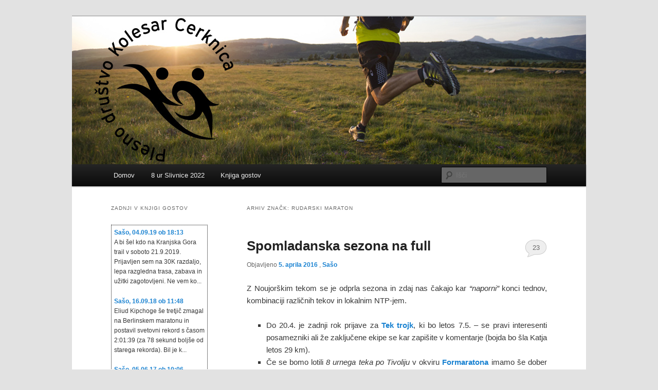

--- FILE ---
content_type: text/html; charset=UTF-8
request_url: http://pdk.forma.si/tag/rudarski-maraton/
body_size: 7910
content:
<!DOCTYPE html>
<!--[if IE 6]>
<html id="ie6" lang="sl-SI">
<![endif]-->
<!--[if IE 7]>
<html id="ie7" lang="sl-SI">
<![endif]-->
<!--[if IE 8]>
<html id="ie8" lang="sl-SI">
<![endif]-->
<!--[if !(IE 6) & !(IE 7) & !(IE 8)]><!-->
<html lang="sl-SI">
<!--<![endif]-->
<head>
<meta charset="UTF-8" />
<meta name="viewport" content="width=device-width, initial-scale=1.0" />
<title>
rudarski maraton | PDK	</title>
<link rel="profile" href="https://gmpg.org/xfn/11" />
<link rel="stylesheet" type="text/css" media="all" href="http://pdk.forma.si/wp-content/themes/twentyeleven/style.css?ver=20250415" />
<link rel="pingback" href="http://pdk.forma.si/xmlrpc.php">
<!--[if lt IE 9]>
<script src="http://pdk.forma.si/wp-content/themes/twentyeleven/js/html5.js?ver=3.7.0" type="text/javascript"></script>
<![endif]-->
<meta name='robots' content='max-image-preview:large' />
	<style>img:is([sizes="auto" i], [sizes^="auto," i]) { contain-intrinsic-size: 3000px 1500px }</style>
	<link rel="alternate" type="application/rss+xml" title="PDK &raquo; Vir" href="http://pdk.forma.si/feed/" />
<link rel="alternate" type="application/rss+xml" title="PDK &raquo; Vir komentarjev" href="http://pdk.forma.si/comments/feed/" />
<link rel="alternate" type="application/rss+xml" title="PDK &raquo; rudarski maraton Vir oznake" href="http://pdk.forma.si/tag/rudarski-maraton/feed/" />
<script type="text/javascript">
/* <![CDATA[ */
window._wpemojiSettings = {"baseUrl":"https:\/\/s.w.org\/images\/core\/emoji\/16.0.1\/72x72\/","ext":".png","svgUrl":"https:\/\/s.w.org\/images\/core\/emoji\/16.0.1\/svg\/","svgExt":".svg","source":{"concatemoji":"http:\/\/pdk.forma.si\/wp-includes\/js\/wp-emoji-release.min.js?ver=6.8.3"}};
/*! This file is auto-generated */
!function(s,n){var o,i,e;function c(e){try{var t={supportTests:e,timestamp:(new Date).valueOf()};sessionStorage.setItem(o,JSON.stringify(t))}catch(e){}}function p(e,t,n){e.clearRect(0,0,e.canvas.width,e.canvas.height),e.fillText(t,0,0);var t=new Uint32Array(e.getImageData(0,0,e.canvas.width,e.canvas.height).data),a=(e.clearRect(0,0,e.canvas.width,e.canvas.height),e.fillText(n,0,0),new Uint32Array(e.getImageData(0,0,e.canvas.width,e.canvas.height).data));return t.every(function(e,t){return e===a[t]})}function u(e,t){e.clearRect(0,0,e.canvas.width,e.canvas.height),e.fillText(t,0,0);for(var n=e.getImageData(16,16,1,1),a=0;a<n.data.length;a++)if(0!==n.data[a])return!1;return!0}function f(e,t,n,a){switch(t){case"flag":return n(e,"\ud83c\udff3\ufe0f\u200d\u26a7\ufe0f","\ud83c\udff3\ufe0f\u200b\u26a7\ufe0f")?!1:!n(e,"\ud83c\udde8\ud83c\uddf6","\ud83c\udde8\u200b\ud83c\uddf6")&&!n(e,"\ud83c\udff4\udb40\udc67\udb40\udc62\udb40\udc65\udb40\udc6e\udb40\udc67\udb40\udc7f","\ud83c\udff4\u200b\udb40\udc67\u200b\udb40\udc62\u200b\udb40\udc65\u200b\udb40\udc6e\u200b\udb40\udc67\u200b\udb40\udc7f");case"emoji":return!a(e,"\ud83e\udedf")}return!1}function g(e,t,n,a){var r="undefined"!=typeof WorkerGlobalScope&&self instanceof WorkerGlobalScope?new OffscreenCanvas(300,150):s.createElement("canvas"),o=r.getContext("2d",{willReadFrequently:!0}),i=(o.textBaseline="top",o.font="600 32px Arial",{});return e.forEach(function(e){i[e]=t(o,e,n,a)}),i}function t(e){var t=s.createElement("script");t.src=e,t.defer=!0,s.head.appendChild(t)}"undefined"!=typeof Promise&&(o="wpEmojiSettingsSupports",i=["flag","emoji"],n.supports={everything:!0,everythingExceptFlag:!0},e=new Promise(function(e){s.addEventListener("DOMContentLoaded",e,{once:!0})}),new Promise(function(t){var n=function(){try{var e=JSON.parse(sessionStorage.getItem(o));if("object"==typeof e&&"number"==typeof e.timestamp&&(new Date).valueOf()<e.timestamp+604800&&"object"==typeof e.supportTests)return e.supportTests}catch(e){}return null}();if(!n){if("undefined"!=typeof Worker&&"undefined"!=typeof OffscreenCanvas&&"undefined"!=typeof URL&&URL.createObjectURL&&"undefined"!=typeof Blob)try{var e="postMessage("+g.toString()+"("+[JSON.stringify(i),f.toString(),p.toString(),u.toString()].join(",")+"));",a=new Blob([e],{type:"text/javascript"}),r=new Worker(URL.createObjectURL(a),{name:"wpTestEmojiSupports"});return void(r.onmessage=function(e){c(n=e.data),r.terminate(),t(n)})}catch(e){}c(n=g(i,f,p,u))}t(n)}).then(function(e){for(var t in e)n.supports[t]=e[t],n.supports.everything=n.supports.everything&&n.supports[t],"flag"!==t&&(n.supports.everythingExceptFlag=n.supports.everythingExceptFlag&&n.supports[t]);n.supports.everythingExceptFlag=n.supports.everythingExceptFlag&&!n.supports.flag,n.DOMReady=!1,n.readyCallback=function(){n.DOMReady=!0}}).then(function(){return e}).then(function(){var e;n.supports.everything||(n.readyCallback(),(e=n.source||{}).concatemoji?t(e.concatemoji):e.wpemoji&&e.twemoji&&(t(e.twemoji),t(e.wpemoji)))}))}((window,document),window._wpemojiSettings);
/* ]]> */
</script>
<style id='wp-emoji-styles-inline-css' type='text/css'>

	img.wp-smiley, img.emoji {
		display: inline !important;
		border: none !important;
		box-shadow: none !important;
		height: 1em !important;
		width: 1em !important;
		margin: 0 0.07em !important;
		vertical-align: -0.1em !important;
		background: none !important;
		padding: 0 !important;
	}
</style>
<link rel='stylesheet' id='wp-components-css' href='http://pdk.forma.si/wp-includes/css/dist/components/style.min.css?ver=6.8.3' type='text/css' media='all' />
<link rel='stylesheet' id='wp-preferences-css' href='http://pdk.forma.si/wp-includes/css/dist/preferences/style.min.css?ver=6.8.3' type='text/css' media='all' />
<link rel='stylesheet' id='wp-block-editor-css' href='http://pdk.forma.si/wp-includes/css/dist/block-editor/style.min.css?ver=6.8.3' type='text/css' media='all' />
<link rel='stylesheet' id='wp-reusable-blocks-css' href='http://pdk.forma.si/wp-includes/css/dist/reusable-blocks/style.min.css?ver=6.8.3' type='text/css' media='all' />
<link rel='stylesheet' id='wp-patterns-css' href='http://pdk.forma.si/wp-includes/css/dist/patterns/style.min.css?ver=6.8.3' type='text/css' media='all' />
<link rel='stylesheet' id='wp-editor-css' href='http://pdk.forma.si/wp-includes/css/dist/editor/style.min.css?ver=6.8.3' type='text/css' media='all' />
<link rel='stylesheet' id='captain-form-block-style-css-css' href='http://pdk.forma.si/wp-content/plugins/captainform/admin/gutenberg/blocks.style.build.css?ver=6.8.3' type='text/css' media='all' />
<link rel='stylesheet' id='output-style-css' href='http://pdk.forma.si/wp-content/plugins/wp-gpx-maps/css/wp-gpx-maps-output.css?ver=1.0.0' type='text/css' media='all' />
<link rel='stylesheet' id='leaflet-css' href='http://pdk.forma.si/wp-content/plugins/wp-gpx-maps/ThirdParties/Leaflet_1.5.1/leaflet.css?ver=1.5.1' type='text/css' media='all' />
<link rel='stylesheet' id='leaflet.markercluster-css' href='http://pdk.forma.si/wp-content/plugins/wp-gpx-maps/ThirdParties/Leaflet.markercluster-1.4.1/MarkerCluster.css?ver=1.4.1,' type='text/css' media='all' />
<link rel='stylesheet' id='leaflet.Photo-css' href='http://pdk.forma.si/wp-content/plugins/wp-gpx-maps/ThirdParties/Leaflet.Photo/Leaflet.Photo.css?ver=6.8.3' type='text/css' media='all' />
<link rel='stylesheet' id='leaflet.fullscreen-css' href='http://pdk.forma.si/wp-content/plugins/wp-gpx-maps/ThirdParties/leaflet.fullscreen-1.4.5/Control.FullScreen.css?ver=1.5.1' type='text/css' media='all' />
<link rel='stylesheet' id='wp-polls-css' href='http://pdk.forma.si/wp-content/plugins/wp-polls/polls-css.css?ver=2.77.3' type='text/css' media='all' />
<style id='wp-polls-inline-css' type='text/css'>
.wp-polls .pollbar {
	margin: 1px;
	font-size: 6px;
	line-height: 8px;
	height: 8px;
	background-image: url('http://pdk.forma.si/wp-content/plugins/wp-polls/images/default/pollbg.gif');
	border: 1px solid #c8c8c8;
}

</style>
<link rel='stylesheet' id='simplelightbox-css-css' href='http://pdk.forma.si/wp-content/plugins/simplelightbox/dist/simple-lightbox.min.css?ver=6.8.3' type='text/css' media='all' />
<link rel='stylesheet' id='twentyeleven-block-style-css' href='http://pdk.forma.si/wp-content/themes/twentyeleven/blocks.css?ver=20240703' type='text/css' media='all' />
<link rel='stylesheet' id='lightboxStyle-css' href='http://pdk.forma.si/wp-content/plugins/lightbox-plus/css/stockholm/colorbox.min.css?ver=2.7.2' type='text/css' media='screen' />
<script type="text/javascript" src="http://pdk.forma.si/wp-includes/js/jquery/jquery.min.js?ver=3.7.1" id="jquery-core-js"></script>
<script type="text/javascript" src="http://pdk.forma.si/wp-includes/js/jquery/jquery-migrate.min.js?ver=3.4.1" id="jquery-migrate-js"></script>
<script type="text/javascript" src="http://pdk.forma.si/wp-content/uploads/jw-player-plugin-for-wordpress/player/jwplayer.js?ver=6.8.3" id="jw-embedder-js"></script>
<script type="text/javascript" src="http://pdk.forma.si/wp-content/plugins/wp-gpx-maps/ThirdParties/Leaflet_1.5.1/leaflet.js?ver=1.5.1" id="leaflet-js"></script>
<script type="text/javascript" src="http://pdk.forma.si/wp-content/plugins/wp-gpx-maps/ThirdParties/Leaflet.markercluster-1.4.1/leaflet.markercluster.js?ver=1.4.1" id="leaflet.markercluster-js"></script>
<script type="text/javascript" src="http://pdk.forma.si/wp-content/plugins/wp-gpx-maps/ThirdParties/Leaflet.Photo/Leaflet.Photo.js?ver=6.8.3" id="leaflet.Photo-js"></script>
<script type="text/javascript" src="http://pdk.forma.si/wp-content/plugins/wp-gpx-maps/ThirdParties/leaflet.fullscreen-1.4.5/Control.FullScreen.js?ver=1.4.5" id="leaflet.fullscreen-js"></script>
<script type="text/javascript" src="http://pdk.forma.si/wp-content/plugins/wp-gpx-maps/js/Chart.min.js?ver=2.8.0" id="chartjs-js"></script>
<script type="text/javascript" src="http://pdk.forma.si/wp-content/plugins/wp-gpx-maps/js/WP-GPX-Maps.js?ver=1.6.02" id="wp-gpx-maps-js"></script>
<link rel="https://api.w.org/" href="http://pdk.forma.si/wp-json/" /><link rel="alternate" title="JSON" type="application/json" href="http://pdk.forma.si/wp-json/wp/v2/tags/100" /><link rel="EditURI" type="application/rsd+xml" title="RSD" href="http://pdk.forma.si/xmlrpc.php?rsd" />
<meta name="generator" content="WordPress 6.8.3" />
<meta name="DMSGuestbook" content="1.17.5" />
<link rel="stylesheet" href="http://pdk.forma.si/wp-content/plugins/dmsguestbook/dmsguestbook.css" type="text/css" media="screen" /><style>
.sl-overlay{background:#ffffff;opacity: 0.7;z-index: 1035;}
.sl-wrapper .sl-navigation button,.sl-wrapper .sl-close,.sl-wrapper .sl-counter{color:#000000;z-index: 10060;}
.sl-wrapper .sl-image{z-index:10000;}
.sl-spinner{border-color:#333333;z-index:1007;}
.sl-wrapper{z-index:1040;}
.sl-wrapper .sl-image .sl-caption{background:rgba(0,0,0,0.8);color:#ffffff;}
</style><style type="text/css">.recentcomments a{display:inline !important;padding:0 !important;margin:0 !important;}</style>		<style type="text/css" id="twentyeleven-header-css">
				#site-title,
		#site-description {
			position: absolute;
			clip-path: inset(50%);
		}
				</style>
		</head>

<body class="archive tag tag-rudarski-maraton tag-100 wp-embed-responsive wp-theme-twentyeleven two-column left-sidebar">
<div class="skip-link"><a class="assistive-text" href="#content">Preskoči na glavno vsebino</a></div><div class="skip-link"><a class="assistive-text" href="#secondary">Preskoči na sekundarno vsebino</a></div><div id="page" class="hfeed">
	<header id="branding">
			<hgroup>
							<h1 id="site-title"><span><a href="http://pdk.forma.si/" rel="home" >PDK</a></span></h1>
				<h2 id="site-description">Plesno društvo Kolesar Cerknica</h2>
			</hgroup>

						<a href="http://pdk.forma.si/" rel="home" >
				<img src="http://pdk.forma.si/wp-content/header-images/PDK_fp_11.jpg" width="1000" height="288" alt="PDK" decoding="async" fetchpriority="high" />			</a>
			
						<div class="only-search with-image">
					<form method="get" id="searchform" action="http://pdk.forma.si/">
		<label for="s" class="assistive-text">Išči</label>
		<input type="text" class="field" name="s" id="s" placeholder="Išči" />
		<input type="submit" class="submit" name="submit" id="searchsubmit" value="Išči" />
	</form>
			</div>
				
			<nav id="access">
				<h3 class="assistive-text">Glavni meni</h3>
				<div class="menu"><ul>
<li ><a href="http://pdk.forma.si/">Domov</a></li><li class="page_item page-item-4660 page_item_has_children"><a href="http://pdk.forma.si/8-ur-slivnice/">8 ur Slivnice 2022</a>
<ul class='children'>
	<li class="page_item page-item-2562"><a href="http://pdk.forma.si/8-ur-slivnice/8-ur-slivnice-2014/">8 ur Slivnice 2014</a></li>
	<li class="page_item page-item-3955"><a href="http://pdk.forma.si/8-ur-slivnice/8-ur-slivnice-2015/">8 ur Slivnice 2015</a></li>
	<li class="page_item page-item-3575"><a href="http://pdk.forma.si/8-ur-slivnice/8-ur-slivnice-2016/">8 ur Slivnice 2016</a></li>
	<li class="page_item page-item-4264"><a href="http://pdk.forma.si/8-ur-slivnice/8-ur-slivnice-2017/">8 ur Slivnice 2017</a></li>
	<li class="page_item page-item-4472"><a href="http://pdk.forma.si/8-ur-slivnice/8-ur-slivnice-2018/">8 ur Slivnice 2018</a></li>
	<li class="page_item page-item-5787"><a href="http://pdk.forma.si/8-ur-slivnice/8-ur-slivnice-2019/">8 ur Slivnice 2019</a></li>
	<li class="page_item page-item-6977"><a href="http://pdk.forma.si/8-ur-slivnice/8-ur-slivnice-2020/">8 ur Slivnice 2020</a></li>
</ul>
</li>
<li class="page_item page-item-7"><a href="http://pdk.forma.si/knjiga-gostov/">Knjiga gostov</a></li>
</ul></div>
			</nav><!-- #access -->
	</header><!-- #branding -->


	<div id="main">

		<section id="primary">
			<div id="content" role="main">

			
				<header class="page-header">
					<h1 class="page-title">
					Arhiv Značk: <span>rudarski maraton</span>					</h1>

									</header>

				
				
					
	<article id="post-4117" class="post-4117 post type-post status-publish format-standard hentry category-druzenje category-maratoni tag-formaraton tag-rudarski-maraton tag-trojke">
		<header class="entry-header">
						<h1 class="entry-title"><a href="http://pdk.forma.si/2016/04/05/spomladanska-sezona-na-full/" rel="bookmark">Spomladanska sezona na full</a></h1>
			
						<div class="entry-meta">
				<span class="sep">Objavljeno </span><a href="http://pdk.forma.si/2016/04/05/spomladanska-sezona-na-full/" title="11:09" rel="bookmark"><time class="entry-date" datetime="2016-04-05T11:09:42+02:00">5. aprila 2016</time></a><span class="by-author"> <span class="sep">, </span> <span class="author vcard"><a class="url fn n" href="http://pdk.forma.si/author/sasok/" title="Poglej vse prispevke, ki jih je objavil/a Sašo" rel="author">Sašo</a></span></span>			</div><!-- .entry-meta -->
			
						<div class="comments-link">
				<a href="http://pdk.forma.si/2016/04/05/spomladanska-sezona-na-full/#comments">23</a>			</div>
					</header><!-- .entry-header -->

				<div class="entry-content">
			<p style="text-align: justify;">Z Noujorškim tekom se je odprla sezona in zdaj nas čakajo kar <em>&#8220;naporni&#8221;</em> konci tednov, kombinaciji različnih tekov in lokalnim NTP-jem.</p>
<ul style="text-align: justify;">
<li>Do 20.4. je zadnji rok prijave za <strong><a href="http://www.pohod.si/" target="_blank">Tek trojk</a></strong>, ki bo letos 7.5. &#8211; se pravi interesenti posamezniki ali že zaključene ekipe se kar zapišite v komentarje (bojda bo šla Katja letos 29 km).</li>
<li>Če se bomo lotili <em>8 urnega teka po Tivoliju</em> v okviru <a href="http://remote.timingljubljana.si/formaraton/default.aspx" target="_blank"><strong>Formaratona</strong> </a>imamo še dober teden dni časa predprijavo, tekma je 16. 4. s startom ob 9.00. Na isti dan je tudi <em><a href="http://www.istria100.com/" target="_blank">100 milj Istre</a></em>, ampak smo že malo pozni za prijave (mogoče kdo pozna koga, ki proda štartnino?).</li>
</ul>
<ul style="text-align: justify;">
<li>Drugo soboto aprila je (9.4.) je v Škofji Loki <a href="http://www.najnaj21.si" target="_blank"><em>Najnaj21</em></a>, kjer bova z Janijem poskusila podreti rekord trase, v nedeljo 10.4. pa je <a href="http://www.istrski-maraton.si/" target="_blank"><em>3. Istrski maraton</em></a>, kamor je treba it navijat za Mateja, Janeza, Tonija, Stankota, &#8230;</li>
</ul>
<ul style="text-align: justify;">
<li>Za prvomajske praznike nam Matej priporoča <a href="http://www.paklenicatrail.com/" target="_blank"><em>Paklenica Trail</em></a>, če še kdo ni planiral kaj bo delal tisti vikend in bi rad Slivnico zamenjal za Vaganski vrh, se še lahko prijavi.</li>
</ul>
<ul>
<li style="text-align: justify;">Novica: imamo nov maraton, in sicer <a href="http://www.rudarski-maraton.si/" target="_blank">Rudarski maraton </a>zadnjo nedeljo v mesecu (možne tudi razdalje na 10 km in 21 km). Vse trase vključujejo pot skozi rudnik, pri maratonu pa gre v bistvu za dva kroga 21 km trase. Koga zanima? Preberite si več na spletni strani &#8230;</li>
</ul>
<p>Poleg vseh teh tekov pa bo treba tudi kaj trenirat, ima kdo kakšen zanimiv predlog, kjer še nismo bili?</p>
					</div><!-- .entry-content -->
		
		<footer class="entry-meta">
			
										<span class="cat-links">
					<span class="entry-utility-prep entry-utility-prep-cat-links">Objavljeno v</span> <a href="http://pdk.forma.si/category/druzenje/" rel="category tag">Druženje</a>, <a href="http://pdk.forma.si/category/maratoni/" rel="category tag">Maratoni</a>			</span>
							
										<span class="sep"> | </span>
								<span class="tag-links">
					<span class="entry-utility-prep entry-utility-prep-tag-links">Označeno</span> <a href="http://pdk.forma.si/tag/formaraton/" rel="tag">formaraton</a>, <a href="http://pdk.forma.si/tag/rudarski-maraton/" rel="tag">rudarski maraton</a>, <a href="http://pdk.forma.si/tag/trojke/" rel="tag">trojke</a>			</span>
							
										<span class="sep"> | </span>
						<span class="comments-link"><a href="http://pdk.forma.si/2016/04/05/spomladanska-sezona-na-full/#comments"><b>23</b> komentarjev</a></span>
			
					</footer><!-- .entry-meta -->
	</article><!-- #post-4117 -->

				
				
			
			</div><!-- #content -->
		</section><!-- #primary -->

		<div id="secondary" class="widget-area" role="complementary">
			<!-- Start DMSGuestbook widget -->
<aside id="dmsguestbook" class="widget widget_dmsguestbook"><h3 class="widget-title">Zadnji v knjigi gostov</h3><br /><div style="background-color:#FFFFFF;padding:5px;border:1px dotted #000000;"><b style="font-weight:bold;"><a href="http://pdk.forma.si/?page_id=7">Sašo, 04.09.19 ob 18:13</a></b><p>A bi šel kdo na Kranjska Gora trail v soboto 21.9.2019. Prijavljen sem na 30K razdaljo, lepa razgledna trasa, zabava in užitki zagotovljeni. Ne vem ko...</p><b style="font-weight:bold;"><a href="http://pdk.forma.si/?page_id=7">Sašo, 16.09.18 ob 11:48</a></b><p>Eliud Kipchoge še tretjič zmagal na Berlinskem maratonu in postavil svetovni rekord s časom 2:01:39 (za 78 sekund boljše od starega rekorda). Bil je k...</p><b style="font-weight:bold;"><a href="http://pdk.forma.si/?page_id=7">Sašo, 05.06.17 ob 10:06</a></b><p>Naslednje leto gremo na Goni Pony! Začnite nabavljat pony-e na bolhi ......</p></div></aside>	<!-- Stop DMSGuestbook widget -->
<aside id="recent-comments-3" class="widget widget_recent_comments"><h3 class="widget-title">Nedavni komentarji</h3><ul id="recentcomments"><li class="recentcomments"><span class="comment-author-link"><a href="http://www.knap.si" class="url" rel="ugc external nofollow">Sašo</a></span> na <a href="http://pdk.forma.si/2017/07/09/iska-od-izvira-do-konca-vintgarja/#comment-641628">Iška &#8211; od izvira do konca vintgarja</a></li><li class="recentcomments"><span class="comment-author-link">Maja</span> na <a href="http://pdk.forma.si/2017/07/09/iska-od-izvira-do-konca-vintgarja/#comment-641626">Iška &#8211; od izvira do konca vintgarja</a></li><li class="recentcomments"><span class="comment-author-link"><a href="http://www.knap.si" class="url" rel="ugc external nofollow">Sašo</a></span> na <a href="http://pdk.forma.si/2017/07/09/iska-od-izvira-do-konca-vintgarja/#comment-641518">Iška &#8211; od izvira do konca vintgarja</a></li><li class="recentcomments"><span class="comment-author-link">Maja</span> na <a href="http://pdk.forma.si/2017/07/09/iska-od-izvira-do-konca-vintgarja/#comment-641515">Iška &#8211; od izvira do konca vintgarja</a></li><li class="recentcomments"><span class="comment-author-link">Sonja</span> na <a href="http://pdk.forma.si/2021/09/20/ironman-70-3-slovenian-istria-koper-stafeta/#comment-289756">IRONMAN 70.3 SLOVENIAN ISTRIA (Koper) &#8211; štafeta</a></li><li class="recentcomments"><span class="comment-author-link"><a href="http://www.knap.si" class="url" rel="ugc external nofollow">Sašo</a></span> na <a href="http://pdk.forma.si/2020/06/18/poti-na-slivnico/#comment-168498">Poti na Slivnico</a></li><li class="recentcomments"><span class="comment-author-link">Drago</span> na <a href="http://pdk.forma.si/2020/02/03/8-ur-slivnice-2020/#comment-135351">8 ur Slivnice 2020</a></li><li class="recentcomments"><span class="comment-author-link"><a href="http://www.knap.si" class="url" rel="ugc external nofollow">Sašo</a></span> na <a href="http://pdk.forma.si/2019/10/12/eliud-kipchoge-15940/#comment-121127">Eliud Kipchoge 1:59:40</a></li></ul></aside>		</div><!-- #secondary .widget-area -->

	</div><!-- #main -->

	<footer id="colophon">

			

			<div id="site-generator">
												<a href="https://wordpress.org/%20" class="imprint" title="Semantična Osebna Platforma za Objavljanje ">
					Ponosno uporablja tehnologijo WordPress				</a>
			</div>
	</footer><!-- #colophon -->
</div><!-- #page -->

<script type="speculationrules">
{"prefetch":[{"source":"document","where":{"and":[{"href_matches":"\/*"},{"not":{"href_matches":["\/wp-*.php","\/wp-admin\/*","\/wp-content\/uploads\/*","\/wp-content\/*","\/wp-content\/plugins\/*","\/wp-content\/themes\/twentyeleven\/*","\/*\\?(.+)"]}},{"not":{"selector_matches":"a[rel~=\"nofollow\"]"}},{"not":{"selector_matches":".no-prefetch, .no-prefetch a"}}]},"eagerness":"conservative"}]}
</script>
<!-- Lightbox Plus Colorbox v2.7.2/1.5.9 - 2013.01.24 - Message: 0-->
<script type="text/javascript">
jQuery(document).ready(function($){
  $("a[rel*=lightbox]").colorbox({initialWidth:"30%",initialHeight:"30%",maxWidth:"90%",maxHeight:"90%",opacity:1,current:"Slika {current} od {total}",previous:"Nazaj",next:"Naprej",close:"Zapri"});
});
</script>
<script type="text/javascript" id="wp-polls-js-extra">
/* <![CDATA[ */
var pollsL10n = {"ajax_url":"http:\/\/pdk.forma.si\/wp-admin\/admin-ajax.php","text_wait":"Your last request is still being processed. Please wait a while ...","text_valid":"Please choose a valid poll answer.","text_multiple":"Maximum number of choices allowed: ","show_loading":"1","show_fading":"1"};
/* ]]> */
</script>
<script type="text/javascript" src="http://pdk.forma.si/wp-content/plugins/wp-polls/polls-js.js?ver=2.77.3" id="wp-polls-js"></script>
<script type="text/javascript" src="http://pdk.forma.si/wp-content/plugins/simplelightbox/dist/simple-lightbox.min.js?ver=2.14.2" id="simplelightbox-js"></script>
<script type="text/javascript" id="simplelightbox-call-js-extra">
/* <![CDATA[ */
var php_vars = {"ar_sl_sourceAttr":"href","ar_sl_overlay":"1","ar_sl_spinner":"1","ar_sl_nav":"1","ar_sl_navtextPrev":"\u2190","ar_sl_navtextNext":"\u2192","ar_sl_caption":"1","ar_sl_captionSelector":"img","ar_sl_captionType":"attr","ar_sl_captionData":"title","ar_sl_captionPosition":"bottom","ar_sl_captionDelay":"0","ar_sl_captionClass":"","ar_sl_captionHTML":"1","ar_sl_close":"1","ar_sl_closeText":"\u00d7","ar_sl_swipeClose":"1","ar_sl_showCounter":"1","ar_sl_fileExt":"png|jpg|jpeg|gif","ar_sl_animationSpeed":"250","ar_sl_animationSlide":"1","ar_sl_preloading":"1","ar_sl_enableKeyboard":"1","ar_sl_loop":"1","ar_sl_rel":"false","ar_sl_docClose":"1","ar_sl_swipeTolerance":"50","ar_sl_className":"simple-lightbox","ar_sl_widthRatio":"0.8","ar_sl_heightRatio":"0.9","ar_sl_scaleImageToRatio":"0","ar_sl_disableRightClick":"0","ar_sl_disableScroll":"1","ar_sl_alertError":"1","ar_sl_alertErrorMessage":"Image not found, next image will be loaded","ar_sl_additionalHtml":"","ar_sl_history":"1","ar_sl_throttleInterval":"0","ar_sl_doubleTapZoom":"2","ar_sl_maxZoom":"10","ar_sl_htmlClass":"has-lightbox","ar_sl_rtl":"0","ar_sl_fixedClass":"sl-fixed","ar_sl_fadeSpeed":"300","ar_sl_uniqueImages":"1","ar_sl_focus":"1","ar_sl_scrollZoom":"1","ar_sl_scrollZoomFactor":"0.5","ar_sl_useLegacy":"0","ar_sl_additionalSelectors":"","ar_sl_overlayColor":"#ffffff","ar_sl_overlayOpacity":"0.7","ar_sl_btnColor":"#000000","ar_sl_loaderColor":"#333333","ar_sl_captionColor":"#000000","ar_sl_captionFontColor":"#ffffff","ar_sl_captionOpacity":"0.8","ar_sl_zindex":"1000"};
/* ]]> */
</script>
<script type="text/javascript" src="http://pdk.forma.si/wp-content/plugins/simplelightbox/resources/js/setup.simplelightbox.js?ver=2.14.2" id="simplelightbox-call-js"></script>
<script type="text/javascript" src="http://pdk.forma.si/wp-content/plugins/lightbox-plus/js/jquery.colorbox.1.5.9-min.js?ver=1.5.9" id="jquery-colorbox-js"></script>
<script type="text/javascript" src="http://pdk.forma.si/wp-content/plugins/lightbox-plus/css/stockholm/helper.min.js?ver=2.7.2" id="lbp-helper-js"></script>

</body>
</html>
